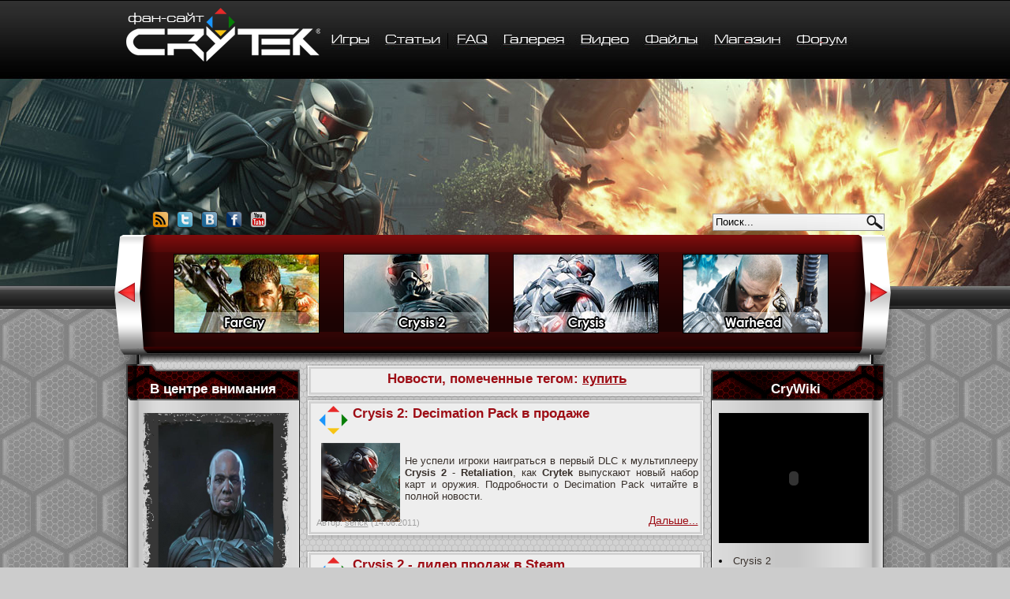

--- FILE ---
content_type: text/html
request_url: http://www.crytek-games.ru/news-tag-69-kupit.html
body_size: 10698
content:
    <!DOCTYPE HTML PUBLIC "-//W3C//DTD HTML 4.01 Transitional//EN">
	<script type="text/javascript" src="includes/js/spoiler.js"></script>
    <html>
    <head>
	<title>Crytek Games - фан-сайт об играх Crytek: Far Cry, Crysis, Codename: Kingdoms, Warface и другие</title><META HTTP-EQUIV="Content-Type" CONTENT="text/html; charset=windows-1251">
<META HTTP-EQUIV="EXPIRES" CONTENT="0">
<META NAME="RESOURCE-TYPE" CONTENT="DOCUMENT">
<META NAME="DISTRIBUTION" CONTENT="GLOBAL">
<META NAME="AUTHOR" CONTENT="Crytek Games - фан-сайт об играх Crytek: Far Cry, Crysis, Codename: Kingdoms, Warface и другие">
<META NAME="COPYRIGHT" CONTENT="Copyright (c) 2005 by Crytek Games - фан-сайт об играх Crytek: Far Cry, Crysis, Codename: Kingdoms, Warface и другие">
<META NAME="KEYWORDS" CONTENT="crytek, crysis, far cry, crysis 2, шутер, компьютерная игра, crytek engine, дата выхода, фан-сайт, скриншоты, новости, cry engine, crysis warhead, crysis 2, cry engine 3, codename kingdoms, warface">
<META NAME="DESCRIPTION" CONTENT="Наш фан-сайт посвящен таким играм компании Crytek, как Far Cry, Crysis,  Warhead, Crysis 2, Codename: Kingdoms, Warface и т.д. У нас вы всегда найдете даты выхода ожидаемых игр, многочисленные превью, обзоры, интервью, скриншоты, видео и др. материалы.">
<META NAME="ROBOTS" CONTENT="INDEX, FOLLOW">
<META NAME="REVISIT-AFTER" CONTENT="1 DAYS">
<META NAME="RATING" CONTENT="GENERAL">
<LINK REL="StyleSheet" HREF="themes/crytek/style/style.css?2" TYPE="text/css"><link href="rss_news.html" rel="alternate" type="application/rss+xml" title="Экспорт новостей" />
<script type="text/javascript" src="includes/js/jquery-1.2.2.pack.js"></script>

	<script type="text/javascript" src="includes/js/jquery.countdown.js"></script>
	<script type="text/javascript" src="includes/js/jquery.countdown-ru.js"></script>
	<script type='text/javascript'>
	$(function () {
	var austDay01 = new Date();
	austDay01 = new Date(2011, 3 - 1, 25);
	$('#Countdown01').countdown({until: austDay01, serverSync: serverTime});

	function serverTime() { 
		var time = null; 
		$.ajax({url: '/serverTime.php', 
        	async: false, dataType: 'text', 
       		success: function(text) { 
        		time = new Date(text); 
        	}, error: function(http, message, exc) { 
            		time = new Date(); 
    		}}); 
    	return time; 
	}
	});
	</script>
<script type="text/javascript" src="includes/js/jquery.jcarousel.pack.js"></script>
</script>
<link rel="stylesheet" type="text/css" href="includes/js/jquery.jcarousel.css" />
<link rel="stylesheet" type="text/css" href="includes/js/ie7/skin.css" />
<!--[if IE]>
        <link rel="stylesheet" type="text/css" href="includes/js/ie7/skin_ie.css" />
<![endif]-->
<script type="text/javascript">

var mycarousel_itemList = [
{url: '<a href="http://crytek-games.ru/page-5-Far-Cry.html" title="Far  Cry"><img src="uploads/special/farcry.jpg" border="0" alt="Far  Cry"></a>'},
{url: '<a href="http://crytek-games.ru/page-2-Crysis-2.html" title="Crysis 2"><img src="uploads/special/crysis2.jpg" border="0" alt="Crysis 2"></a>'},
{url: '<a href="http://crytek-games.ru/page-4-Crysis.html" title="Crysis"><img src="uploads/special/crysis.jpg" border="0" alt="Crysis"></a>'},
{url: '<a href="http://crytek-games.ru/page-3-crysis-warhead.html" title="Crysis Warhead"><img src="uploads/special/projectwarhead2.png" border="0" alt="Crysis Warhead"></a>'},
{url: '<a href="http://crytek-games.ru/page-9-warface.html" title="Warface"><img src="uploads/special/projectwarface.png" border="0" alt="Warface"></a>'},
{url: '<a href="http://crytek-games.ru/page-10-sandbox2-editor.html" title="Sandbox 2"><img src="uploads/special/projectsandbox.png" border="0" alt="Sandbox 2"></a>'},
{url: '<a href="http://crytek-games.ru/page-13-cryengine-x.html" title="CryEngine"><img src="uploads/special/projectcryengine.png" border="0" alt="CryEngine"></a>'},
{url: '<a href="http://crytek-games.ru/page-12-crysis-wars.html" title="Crysis Wars"><img src="uploads/special/projectcrywars.png" border="0" alt="Crysis Wars"></a>'},
{url: '<a href="http://www.crytek-games.ru/page-7-Codename-Kingdoms.html" title="RYSE"><img src="uploads/special/rysefon.png" border="0" alt="RYSE"></a>'}

];

function mycarousel_itemVisibleInCallback(carousel, item, i, state, evt)
{
    // The index() method calculates the index from a
    // given index who is out of the actual item range.
    var idx = carousel.index(i, mycarousel_itemList.length);
    carousel.add(i, mycarousel_getItemHTML(mycarousel_itemList[idx - 1]));
};

function mycarousel_itemVisibleOutCallback(carousel, item, i, state, evt)
{
    carousel.remove(i);
};

/**
 * Item html creation helper.
 */
function mycarousel_getItemHTML(item)
{
    return item.url;
};

jQuery(document).ready(function() {
    jQuery('#mycarousel').jcarousel({
        wrap: 'circular',
        itemVisibleInCallback: {onBeforeAnimation: mycarousel_itemVisibleInCallback},
        itemVisibleOutCallback: {onAfterAnimation: mycarousel_itemVisibleOutCallback}
    });
});

</script>
        </head>
	 
<body background="themes/crytek/images/crytek2_bg.jpg" topmargin="0" bottommargin="0" leftmargin="0" rightmargin="0">

<div class="header_und" align="center"><div class="header" align="center"><center>	
		<div class="menu" id="menu">
		<li><a href="/" title="На главную"><img src="themes/crytek/images/crytek_logo.png" alt="Фан-сайт Crytek-Games" border="0"></a></li>
		<li style="padding-top:32px;"><a href="page-11-vse-igri-crytek.html" title="Игры" class="games"></a></li>
		<li style="padding-top:32px;"><a href="articles.html" title="Статьи" class="articles"></a></li>
		<li style="padding-top:32px;"><a href="faq.html" title="FAQ" class="faq"></a></li>
		<li style="padding-top:32px;"><a href="gallery.html" title="Галерея" class="gallery"></a></li>
		<li style="padding-top:32px;"><noindex><a href="http://www.youtube.com/user/CrytekGamesRu" title="Видео" class="video" target="_blank"></a></noindex></li>
		<li style="padding-top:32px;"><a href="downloads.html" title="Файлы" class="files"></a></li>
		<li style="padding-top:32px;"><noindex><a rel="nofollow" href="http://shop.rpgarea.ru/" class="b_shop" title="Магазин" alt="Магазин" target="_blank">&nbsp;</a></noindex></li>
		<li style="padding-top:32px;"><noindex><a rel="nofollow" href="http://forum.rpgarea.ru/forum/282-crytek-games/" class="forum" title="Форум" alt="Форум" target="_blank">&nbsp;</a></noindex></li>
		</div>
<form name="search" action="gate.html" method="get"><input type="hidden" name="name" value="Search"><input type="hidden" name="sa" value="Search">
	<div class="search">
		<div class="social" id="social"><li><a href="/rss_news.html" title="Наша RSS новостная лента"><img src="themes/crytek/images/rss.png" alt="RSS лента новостей" border="0"></a></li>
			<li><noindex><a href="http://twitter.com/CrytekGamesRu" title="Наш Twitter" rel="nofollow"><img src="themes/crytek/images/twitter.png" alt="Наш Twitter" border="0"></a></noindex></li>
			<li><noindex><a href="http://vkontakte.ru/public23354081" title="Мы В Контакте" rel="nofollow"><img src="themes/crytek/images/vk.png" alt="Мы В Контакте" border="0"></a></noindex></li>
			<li><noindex><a href="http://www.facebook.com/pages/Crytek-Games/122184281172993" title="Мы в Facebook" rel="nofollow"><img src="themes/crytek/images/facebook.png" alt="Мы в Facebook" border="0"></a></noindex></li>
			<li><noindex><a href="http://www.youtube.com/user/CrytekGamesRu" title="Наш YouTube канал" rel="nofollow"><img src="themes/crytek/images/utube.png" alt="Наш YouTube канал" border="0"></a></noindex></li>
		</div>
		<div class="search_form" id="search_form"><li><input type="text" name="query" value="Поиск..." size="26" onfocus=this.value=""  maxlength="50" style="width:190px;height:24px;background-color: transparent;color:#000000;border:0;"></li><li><input type="image" src="themes/crytek/images/search_but.jpg" value="Submit" alt="Submit" style="padding-top:2px;width:24;height:22;background-color:transparent;"></li></div>
	</div>
	<div align="center" style="padding-top:30px;"><div class="special"><ul id="mycarousel" class="jcarousel-skin-ie7"></ul></div></div>
</div></div>
<div class="page" align="center">
	<div class="left_side"></form><div class="block_left_title"><br>В центре внимания</div>
<div class="block_left_content"><div style="width:190px;"><br>
<A href="news-107-crysis-2-vpechatleniya.html">
<IMG src="uploads/images/000vpech.png" WIDTH="185" HEIGHT="300" BORDER="0" ALT="preview">
</A>
<br>
<br>
<center><IMG src="themes/crytek/images/razdelitel.png" WIDTH="83" HEIGHT="15" ALT="nano" ALIGN="center"></center>

<br>

<FONT SIZE="+1" COLOR="#AA0000">Двойной опыт (XP)</FONT> в мультиплеере Crysis 2 будет доступен с пятницы по понедельник
<br></div></div>
<div class="block_left_bottom"><img src="themes/crytek/images/spacer.gif" alt="" width="220" height="21" border="0"></div><br>
<div class="block_left_title"><br>Рекомендуем</div>
<div class="block_left_content"><div style="width:190px;"><center><center><script type="text/javascript"><!--
google_ad_client = "pub-5527799501396867";
/* Crytek_levii_block_160x600, создано 30.01.11 */
google_ad_slot = "8233488683";
google_ad_width = 160;
google_ad_height = 600;
//-->
</script>
<script type="text/javascript"
src="http://pagead2.googlesyndication.com/pagead/show_ads.js">
</script></center></center></div></div>
<div class="block_left_bottom"><img src="themes/crytek/images/spacer.gif" alt="" width="220" height="21" border="0"></div><br>
<div class="block_left_title"><br>Опрос</div>
<div class="block_left_content"><div style="width:190px;">Ваши впечатления от Crysis 2?<br><br><table width="100%" cellpadding="0" cellspacing="0" border="0"><form name="survey" action="polls.html" method="post"><input type="hidden" name="pollID" value="5"><input type="hidden" name="forwarder" value="polls-result-5.html"><tr><td valign="top"><input type="radio" name="voteID" value="1"></td><td width="100%">Отличная игра с насыщенным синглом и мультиплеером</td></tr><tr><td valign="top"><input type="radio" name="voteID" value="2"></td><td width="100%">Хороший шутер, кампания на один раз</td></tr><tr><td valign="top"><input type="radio" name="voteID" value="3"></td><td width="100%">Неплохо, но от игры ожидал(а) большего</td></tr><tr><td valign="top"><input type="radio" name="voteID" value="4"></td><td width="100%">Все плохо. Каждый аспект в игре меня разочаровал</td></tr></table><br><center><input type="submit" value="Голос"></form><br><a title="Результаты" href="polls-result-5.html"><b>Результаты</b></a><br><a title="Другие опросы" href="polls.html"><b>Другие опросы</b></a><br><br>Голосов: 2466</center></div></div>
<div class="block_left_bottom"><img src="themes/crytek/images/spacer.gif" alt="" width="220" height="21" border="0"></div><br>
<div class="block_left_title"><br>Рекомендуем</div>
<div class="block_left_content"><div style="width:190px;"><div style='padding-left:5px;'> <script type="text/javascript">
<!--
var _acic={dataProvider:10};(function(){var e=document.createElement("script");e.type="text/javascript";e.async=true;e.src="https://www.acint.net/aci.js";var t=document.getElementsByTagName("script")[0];t.parentNode.insertBefore(e,t)})()
//-->
</script></div></div></div>
<div class="block_left_bottom"><img src="themes/crytek/images/spacer.gif" alt="" width="220" height="21" border="0"></div><br>
<div class="block_left_title"><br>Архив</div>
<div class="block_left_content"><div style="width:190px;"><div align='right'><center><a href="javascript:ShowOrHide('bl_archive')">Показать\скрыть весь</a></center><br>Июль 2020: <a href="news_archive-2020-07.html" title="Новости"><img src="images/file-doc.gif" alt="Новости" border="0"></a> | <a href="articles_archive-2020-07.html" title="Статьи"><img src="images/file-doc.gif" alt="Статьи" border="0"></a><br>Апрель 2020: <a href="news_archive-2020-04.html" title="Новости"><img src="images/file-doc.gif" alt="Новости" border="0"></a> | <a href="articles_archive-2020-04.html" title="Статьи"><img src="images/file-doc.gif" alt="Статьи" border="0"></a><br>Январь 2020: <a href="news_archive-2020-01.html" title="Новости"><img src="images/file-doc.gif" alt="Новости" border="0"></a> | <a href="articles_archive-2020-01.html" title="Статьи"><img src="images/file-doc.gif" alt="Статьи" border="0"></a><br>Сентябрь 2019: <a href="news_archive-2019-09.html" title="Новости"><img src="images/file-doc.gif" alt="Новости" border="0"></a> | <a href="articles_archive-2019-09.html" title="Статьи"><img src="images/file-doc.gif" alt="Статьи" border="0"></a><br>Август 2019: <a href="news_archive-2019-08.html" title="Новости"><img src="images/file-doc.gif" alt="Новости" border="0"></a> | <a href="articles_archive-2019-08.html" title="Статьи"><img src="images/file-doc.gif" alt="Статьи" border="0"></a><br>Июль 2019: <a href="news_archive-2019-07.html" title="Новости"><img src="images/file-doc.gif" alt="Новости" border="0"></a> | <a href="articles_archive-2019-07.html" title="Статьи"><img src="images/file-doc.gif" alt="Статьи" border="0"></a><br>Май 2019: <a href="news_archive-2019-05.html" title="Новости"><img src="images/file-doc.gif" alt="Новости" border="0"></a> | <a href="articles_archive-2019-05.html" title="Статьи"><img src="images/file-doc.gif" alt="Статьи" border="0"></a><div id="bl_archive" style="display:none;padding:5px;font-size:90%;" align="right"><br>Февраль 2019: <a href="news_archive-2019-02.html" title="Новости"><img src="images/file-doc.gif" alt="Новости" border="0"></a> | <a href="articles_archive-2019-02.html" title="Статьи"><img src="images/file-doc.gif" alt="Статьи" border="0"></a><br>Декабрь 2018: <a href="news_archive-2018-12.html" title="Новости"><img src="images/file-doc.gif" alt="Новости" border="0"></a> | <a href="articles_archive-2018-12.html" title="Статьи"><img src="images/file-doc.gif" alt="Статьи" border="0"></a><br>Август 2018: <a href="news_archive-2018-08.html" title="Новости"><img src="images/file-doc.gif" alt="Новости" border="0"></a> | <a href="articles_archive-2018-08.html" title="Статьи"><img src="images/file-doc.gif" alt="Статьи" border="0"></a><br>Июнь 2018: <a href="news_archive-2018-06.html" title="Новости"><img src="images/file-doc.gif" alt="Новости" border="0"></a> | <a href="articles_archive-2018-06.html" title="Статьи"><img src="images/file-doc.gif" alt="Статьи" border="0"></a><br>Апрель 2018: <a href="news_archive-2018-04.html" title="Новости"><img src="images/file-doc.gif" alt="Новости" border="0"></a> | <a href="articles_archive-2018-04.html" title="Статьи"><img src="images/file-doc.gif" alt="Статьи" border="0"></a><br>Март 2018: <a href="news_archive-2018-03.html" title="Новости"><img src="images/file-doc.gif" alt="Новости" border="0"></a> | <a href="articles_archive-2018-03.html" title="Статьи"><img src="images/file-doc.gif" alt="Статьи" border="0"></a><br>Январь 2018: <a href="news_archive-2018-01.html" title="Новости"><img src="images/file-doc.gif" alt="Новости" border="0"></a> | <a href="articles_archive-2018-01.html" title="Статьи"><img src="images/file-doc.gif" alt="Статьи" border="0"></a><br>Декабрь 2017: <a href="news_archive-2017-12.html" title="Новости"><img src="images/file-doc.gif" alt="Новости" border="0"></a> | <a href="articles_archive-2017-12.html" title="Статьи"><img src="images/file-doc.gif" alt="Статьи" border="0"></a><br>Ноябрь 2017: <a href="news_archive-2017-11.html" title="Новости"><img src="images/file-doc.gif" alt="Новости" border="0"></a> | <a href="articles_archive-2017-11.html" title="Статьи"><img src="images/file-doc.gif" alt="Статьи" border="0"></a><br>Январь 2017: <a href="news_archive-2017-01.html" title="Новости"><img src="images/file-doc.gif" alt="Новости" border="0"></a> | <a href="articles_archive-2017-01.html" title="Статьи"><img src="images/file-doc.gif" alt="Статьи" border="0"></a><br>Сентябрь 2016: <a href="news_archive-2016-09.html" title="Новости"><img src="images/file-doc.gif" alt="Новости" border="0"></a> | <a href="articles_archive-2016-09.html" title="Статьи"><img src="images/file-doc.gif" alt="Статьи" border="0"></a><br>Май 2012: <a href="news_archive-2012-05.html" title="Новости"><img src="images/file-doc.gif" alt="Новости" border="0"></a> | <a href="articles_archive-2012-05.html" title="Статьи"><img src="images/file-doc.gif" alt="Статьи" border="0"></a><br>Апрель 2012: <a href="news_archive-2012-04.html" title="Новости"><img src="images/file-doc.gif" alt="Новости" border="0"></a> | <a href="articles_archive-2012-04.html" title="Статьи"><img src="images/file-doc.gif" alt="Статьи" border="0"></a><br>Июнь 2011: <a href="news_archive-2011-06.html" title="Новости"><img src="images/file-doc.gif" alt="Новости" border="0"></a> | <a href="articles_archive-2011-06.html" title="Статьи"><img src="images/file-doc.gif" alt="Статьи" border="0"></a><br>Май 2011: <a href="news_archive-2011-05.html" title="Новости"><img src="images/file-doc.gif" alt="Новости" border="0"></a> | <a href="articles_archive-2011-05.html" title="Статьи"><img src="images/file-doc.gif" alt="Статьи" border="0"></a><br>Апрель 2011: <a href="news_archive-2011-04.html" title="Новости"><img src="images/file-doc.gif" alt="Новости" border="0"></a> | <a href="articles_archive-2011-04.html" title="Статьи"><img src="images/file-doc.gif" alt="Статьи" border="0"></a><br>Март 2011: <a href="news_archive-2011-03.html" title="Новости"><img src="images/file-doc.gif" alt="Новости" border="0"></a> | <a href="articles_archive-2011-03.html" title="Статьи"><img src="images/file-doc.gif" alt="Статьи" border="0"></a><br>Февраль 2011: <a href="news_archive-2011-02.html" title="Новости"><img src="images/file-doc.gif" alt="Новости" border="0"></a> | <a href="articles_archive-2011-02.html" title="Статьи"><img src="images/file-doc.gif" alt="Статьи" border="0"></a><br>Январь 2011: <a href="news_archive-2011-01.html" title="Новости"><img src="images/file-doc.gif" alt="Новости" border="0"></a> | <a href="articles_archive-2011-01.html" title="Статьи"><img src="images/file-doc.gif" alt="Статьи" border="0"></a><br>Декабрь 2010: <a href="news_archive-2010-12.html" title="Новости"><img src="images/file-doc.gif" alt="Новости" border="0"></a> | <a href="articles_archive-2010-12.html" title="Статьи"><img src="images/file-doc.gif" alt="Статьи" border="0"></a><br>Ноябрь 2010: <a href="news_archive-2010-11.html" title="Новости"><img src="images/file-doc.gif" alt="Новости" border="0"></a> | <a href="articles_archive-2010-11.html" title="Статьи"><img src="images/file-doc.gif" alt="Статьи" border="0"></a><br>Октябрь 2010: <a href="news_archive-2010-10.html" title="Новости"><img src="images/file-doc.gif" alt="Новости" border="0"></a> | <a href="articles_archive-2010-10.html" title="Статьи"><img src="images/file-doc.gif" alt="Статьи" border="0"></a><br>Сентябрь 2010: <a href="news_archive-2010-09.html" title="Новости"><img src="images/file-doc.gif" alt="Новости" border="0"></a> | <a href="articles_archive-2010-09.html" title="Статьи"><img src="images/file-doc.gif" alt="Статьи" border="0"></a></div></div></div></div>
<div class="block_left_bottom"><img src="themes/crytek/images/spacer.gif" alt="" width="220" height="21" border="0"></div><br>
</div>
	<div class="content_new"> <div class="opentable">
<div class="table_top"><img src="themes/crytek/images/table_top.png" width="505" height="9" alt=""></div>
<div class="table_center"><div style="width: 490px; padding-left: 10px;padding-bottom:5px;">
<center><font class="modtitle">Новости, помеченные тегом: <u>купить</u></font></center></div></div>
<div class="table_bot"><img src="themes/crytek/images/table_bot.png" width="505" height="10" alt=""></div>
</div>
<div class="opentable">
<div class="table_top"><img src="themes/crytek/images/table_top.png" width="505" height="9" alt=""></div>
<div class="table_center"><div style="width: 490px; padding-left: 10px;padding-bottom:5px;">
<div class="news_title"><img src="themes/crytek/images/news_image.png" alt="Новости" hspace="6" align="left" border="0"><a href="news-130-crysis-2-decimation-pack-v-prodazhe.html" class="storytitle">Crysis 2: Decimation Pack в продаже</a></div>
<div class="news_text"><!--spaiz_image_begin:http://www.crytek-games.ru/uploads/images/newkonkurs9.jpg|left--><img src="http://www.crytek-games.ru/uploads/images/newkonkurs9.jpg" align="left" hspace="6" alt="" title=""  /><!--spaiz_image_end--><br />Не успели игроки наиграться в первый DLC к мультиплееру <b>Crysis 2</b> - <b>Retaliation</b>, как <b>Crytek</b> выпускают новый набор карт и оружия. Подробности о Decimation Pack читайте в полной новости.<br /><br /></div>
<div class="tag"></div>
<div class="news_author" style="float: none;">Автор: <a href="feedback.html&to=serick">serick</a>  (14.06.2011)</div>
<div class="news_links">&nbsp;&nbsp;<a title="Дальше..." href="news-130-crysis-2-decimation-pack-v-prodazhe.html">Дальше...</a></div>
</div></div>
<div class="table_bot"><img src="themes/crytek/images/table_bot.png" width="505" height="10" alt=""></div>
</div>
<br><div class="opentable">
<div class="table_top"><img src="themes/crytek/images/table_top.png" width="505" height="9" alt=""></div>
<div class="table_center"><div style="width: 490px; padding-left: 10px;padding-bottom:5px;">
<div class="news_title"><img src="themes/crytek/images/news_image.png" alt="Новости" hspace="6" align="left" border="0"><a href="news-108-crysis-2--lider-prodazh-v-steam.html" class="storytitle">Crysis 2 - лидер продаж в Steam</a></div>
<div class="news_text"><!--spaiz_image_begin:http://www.crytek-games.ru/uploads/images/steamnews.png|left--><img src="http://www.crytek-games.ru/uploads/images/steamnews.png" align="left" hspace="6" alt="" title=""  /><!--spaiz_image_end-->Продажи <b>Crysis 2</b> во всем мире пока неизвестны (но информация скоро будет доступна), зато рейтинг <b>Steam</b> показывает, что новая игра от <b>Crytek</b> является самым популярным продуктом местного магазина. С чем издателя и разработчиков мы и поздравляем.<br /><br /></div>
<div class="tag"></div>
<div class="news_author" style="float: none;">Автор: <a href="feedback.html&to=serick">serick</a>  (24.03.2011)</div>
<div class="news_links">&nbsp;&nbsp;</div>
</div></div>
<div class="table_bot"><img src="themes/crytek/images/table_bot.png" width="505" height="10" alt=""></div>
</div>
<br><div class="opentable">
<div class="table_top"><img src="themes/crytek/images/table_top.png" width="505" height="9" alt=""></div>
<div class="table_center"><div style="width: 490px; padding-left: 10px;padding-bottom:5px;">
<div class="news_title"><img src="themes/crytek/images/news_image.png" alt="Новости" hspace="6" align="left" border="0"><a href="news-106-crysis-2-noviy-treyler-pered-relizom.html" class="storytitle">Crysis 2: новый трейлер перед релизом</a></div>
<div class="news_text"><!--spaiz_image_begin:http://crytek-games.ru/uploads/images/newspaper.jpg|left--><img src="http://crytek-games.ru/uploads/images/newspaper.jpg" align="left" hspace="6" alt="" title=""  /><!--spaiz_image_end-->Crysis 2 вышла не просто на финишную прямую: в Америке боксы и коллекционные издания с игрой раскупаются всеми и каждым, в России же первые продажи свежего шутера начнутся завтра в 18:00. Все подробности далее.<br /><br /></div>
<div class="tag"></div>
<div class="news_author" style="float: none;">Автор: <a href="feedback.html&to=serick">serick</a>  (22.03.2011)</div>
<div class="news_links">&nbsp;&nbsp;<a title="Дальше..." href="news-106-crysis-2-noviy-treyler-pered-relizom.html">Дальше...</a></div>
</div></div>
<div class="table_bot"><img src="themes/crytek/images/table_bot.png" width="505" height="10" alt=""></div>
</div>
<br><div class="opentable">
<div class="table_top"><img src="themes/crytek/images/table_top.png" width="505" height="9" alt=""></div>
<div class="table_center"><div style="width: 490px; padding-left: 10px;padding-bottom:5px;">
<div class="news_title"><img src="themes/crytek/images/news_image.png" alt="Новости" hspace="6" align="left" border="0"><a href="news-69-crysis-2-v-steam.html" class="storytitle">Crysis 2 в Steam</a></div>
<div class="news_text"><!--spaiz_image_begin:http://www.crytek-games.ru/uploads/images/steamnews.png|left--><img src="http://www.crytek-games.ru/uploads/images/steamnews.png" align="left" hspace="6" alt="" title=""  /><!--spaiz_image_end-->Новость для любителей коллекционировать свои игры в системе <b>Steam</b> - <b>Crysis 2</b> уже доступен в тамошнем магазине. Заказывая игру через Steam, вы также получите различного рода бонусы, то есть: скин для <i>SCAR</i>, модуль голограммы, <i>Platinum Dog Tag</i> и <i>Bonus XP</i>. Активировать Crysis 2 вы сможете в день релиза.</div>
<div class="tag"></div>
<div class="news_author" style="float: none;">Автор: <a href="feedback.html&to=serick">serick</a>  (18.02.2011)</div>
<div class="news_links">&nbsp;&nbsp;<a title="Дальше..." href="news-69-crysis-2-v-steam.html">Дальше...</a></div>
</div></div>
<div class="table_bot"><img src="themes/crytek/images/table_bot.png" width="505" height="10" alt=""></div>
</div>
<br><br></div>
	 <div class="right_side"><div class="block_right_title"><br>CryWiki&nbsp;</div>
<div class="block_right_content"><div style="width:190px;"><br>
<center>
<table style="border:1px solid ????" bgcolor="#000000"><tr><td style="padding: 3px;">
<object type="application/x-shockwave-flash" data="uploads/nano-promo1.swf" width="180" height="155">
<param name="wmode" value="opaque">
<param name="movie" value="uploads/nano-promo1.swf" />
<param name="quality" value="high" />
</object>
</td></tr></table>
</center>
<br>
<li><A HREF="http://www.crytek-games.ru/page-14-crysis2wiki-personazhi-oruzhie-karti-i-drugoe.html">Crysis 2</A>
<br>
<br>
<FONT SIZE="+0" COLOR="#AA0000">Материалы:</FONT
<br>
<br>
- <A HREF="http://www.crytek-games.ru/articles-40-dzheremi-kesh-i-yan-govard-rasskaz.html">Джереми Кэш и Ян Говард</A>
<br>
- <A HREF="http://www.crytek-games.ru/news-109-crysis-2-video-obzor-singla.html">Видео-обзор</A>
<br>
- <A HREF="http://www.crytek-games.ru/modules.php?name=Articles&pa=showarticle&artid=37">Демо-версия</A>
<br>
- <A HREF="news_topic_4.html">Игры и автоматы</A>
<br></div><bR></div>
<div class="block_right_bottom"><img src="themes/crytek/images/spacer.gif" alt="" width="220" height="21" border="0"></div><br>
<div class="block_right_title"><br>Закажи&nbsp;</div>
<div class="block_right_content"><div style="width:190px;"><center><noindex><a href="http://shop.rpgarea.ru/modules.php?name=Pages&page=68&utm_source=crytek-games.ru&utm_medium=block&utm_campaign=blockshop" title="Dragon Age: Inquisition"><img src="http://shop.rpgarea.ru/uploads/special/dragon_age_inquisition.png" border="0" alt="Dragon Age: Inquisition"><br><b><u>Dragon Age: Inquisition</u></b></a><br>Предзаказ одной из лучших игр года открыт!<br>
<b>Заказать:</b><br>
<a href="http://shop.rpgarea.ru/modules.php?name=Pages&page=68&utm_source=crytek-games.ru&utm_medium=block&utm_campaign=blockshop"><b>Заказать (1499р.)<br>Deluxe (1799р.)</b></a><br><br><a href="http://shop.rpgarea.ru/modules.php?name=Pages&act=1" target="_blank">Другие новинки</a></noindex></center></div><bR></div>
<div class="block_right_bottom"><img src="themes/crytek/images/spacer.gif" alt="" width="220" height="21" border="0"></div><br>
<div class="block_right_title"><br>Интересное&nbsp;</div>
<div class="block_right_content"><div style="width:190px;"><center>Нет данных для этого блока.</center></div><bR></div>
<div class="block_right_bottom"><img src="themes/crytek/images/spacer.gif" alt="" width="220" height="21" border="0"></div><br>
<div class="block_right_title"><br>Теги&nbsp;</div>
<div class="block_right_content"><div style="width:190px;"><div style='white-space: pre-line;'><center><a href="news-tag-1-crysis-2.html" class="tag" style="font-size:30"><nobr>crysis 2</nobr></a>, <a href="news-tag-44-crytek.html" class="tag" style="font-size:11"><nobr>crytek</nobr></a>, <a href="news-tag-126-grendel.html" class="tag" style="font-size:11"><nobr>grendel</nobr></a>, <a href="news-tag-147-limited-edition.html" class="tag" style="font-size:11"><nobr>limited edition</nobr></a>, <a href="news-tag-83-playstation.html" class="tag" style="font-size:11"><nobr>playstation</nobr></a>, <a href="news-tag-36-weapons.html" class="tag" style="font-size:11"><nobr>weapons</nobr></a>, <a href="news-tag-23-arsenal.html" class="tag" style="font-size:12"><nobr>арсенал</nobr></a>, <a href="news-tag-41-video.html" class="tag" style="font-size:15"><nobr>видео</nobr></a>, <a href="news-tag-29-vooruzhenie.html" class="tag" style="font-size:11"><nobr>вооружение</nobr></a>, <a href="news-tag-42-geympley.html" class="tag" style="font-size:12"><nobr>геймплей</nobr></a>, <a href="news-tag-112-demo.html" class="tag" style="font-size:12"><nobr>демо</nobr></a>, <a href="news-tag-58-demoversiya.html" class="tag" style="font-size:12"><nobr>демоверсия</nobr></a>, <a href="news-tag-60-karti.html" class="tag" style="font-size:12"><nobr>карты</nobr></a>, <a href="news-tag-19-kollektsionnaya-versiya.html" class="tag" style="font-size:11"><nobr>коллекционная версия</nobr></a>, <a href="news-tag-139-konkurs.html" class="tag" style="font-size:11"><nobr>конкурс</nobr></a>, <a href="news-tag-69-kupit.html" class="tag" style="font-size:11"><nobr>купить</nobr></a>, <a href="news-tag-145-mnenie.html" class="tag" style="font-size:11"><nobr>мнение</nobr></a>, <a href="news-tag-31-multipleer.html" class="tag" style="font-size:18"><nobr>мультиплеер</nobr></a>, <a href="news-tag-32-nanokostyum.html" class="tag" style="font-size:11"><nobr>нанокостюм</nobr></a>, <a href="news-tag-189-nashi-proekti.html" class="tag" style="font-size:11"><nobr>наши проекты</nobr></a>, <a href="news-tag-3-nyu-york.html" class="tag" style="font-size:11"><nobr>нью-йорк</nobr></a>, <a href="news-tag-132-obzor.html" class="tag" style="font-size:11"><nobr>обзор</nobr></a>, <a href="news-tag-22-oruzhie.html" class="tag" style="font-size:14"><nobr>оружие</nobr></a>, <a href="news-tag-46-personazhi.html" class="tag" style="font-size:12"><nobr>персонажи</nobr></a>, <a href="news-tag-81-prorok.html" class="tag" style="font-size:11"><nobr>пророк</nobr></a>, <a href="news-tag-143-revyu.html" class="tag" style="font-size:11"><nobr>ревью</nobr></a>, <a href="news-tag-141-reliz.html" class="tag" style="font-size:11"><nobr>релиз</nobr></a>, <a href="news-tag-115-rolik.html" class="tag" style="font-size:11"><nobr>ролик</nobr></a>, <a href="news-tag-59-setevoy-rezhim.html" class="tag" style="font-size:11"><nobr>сетевой режим</nobr></a>, <a href="news-tag-7-treyler.html" class="tag" style="font-size:14"><nobr>трейлер</nobr></a></center></div></div><bR></div>
<div class="block_right_bottom"><img src="themes/crytek/images/spacer.gif" alt="" width="220" height="21" border="0"></div><br>
<div class="block_right_title"><br>Наши проекты&nbsp;</div>
<div class="block_right_content"><div style="width:190px;"><center><a href="javascript:ShowOrHide('bl_projects')">Показать\скрыть весь</a></center><br><div><li style="padding-bottom:3px;"><a href="http://www.RPGArea.ru" rel="nofollow" target="_blank" title="RPG Area - это обширная база игр, обзоры, рецензии и прохождения, галерея и файловый архив, а также мощный форум и коалиция фан-сайтов по различным играм этого жанра. У нас вы найдёте всё, что нужно фанату RPG игр и немного больше!">RPGArea.ru</a></li><li style="padding-bottom:3px;"><a href="http://allsacred.ru" rel="nofollow" target="_blank" title="Официальный фан-сайт, посвященный серии игр Sacred в России! Всегда самые свежие новости и эксклюзивные материалы от разработчиков. Наиболее полная информация обо всех аспектах и особенностях игры! Разнообразное авторское творчество фанатов и огромный RPG-форум, в котором вы обязательно найдете что-то для себя!!">AllSacred.ru</a></li><li style="padding-bottom:3px;"><a href="http://kaermorhen.ru" rel="nofollow" target="_blank" title="Ведущий русскоязычный фан-сайт по игре Ведьмак - всё об игре. Самые свежие новости. Мир и сюжет Ведьмака. Особенности игры, монстры и персонажи. F.A.Q. Обширная галлерея скриншотов и обоев. Форум. Сага о Геральте и Цири в электронном формате. Творчество фанатов и многое другое."><b>KaerMorhen.ru</b></a></li><li style="padding-bottom:3px;"><a href="http://www.diabloarea.net" rel="nofollow" target="_blank" title="Сайт о легендарной серии игр Diablo. Самые оперативные новости и переводы, авторские статьи, FAQ, обширная галерея и файловый архив, а также тематический форум, конкурсы и эксклюзивные материалы.">DiabloArea.net</a></li><li style="padding-bottom:3px;"><a href="http://risen2.ru" rel="nofollow" target="_blank" title="Risen – новая игра в стиле RPG от компании Piranha Bytes, создателя знаменитой Готики. Свежие новости, авторские статьи, крупный форум, обширная галерея - это поможет Вам раскрыть тайны Древнего Храма">RisenGame.ru</a></li><li style="padding-bottom:3px;"><a href="http://alldisciples.ru" rel="nofollow" target="_blank" title="Фан-сайт, посвященный игре Disciples. Самая полная информация обо всех частях серии: новости, прохождения, советы, полезные статьи, интервью, обзоры. Галерея скриншотов и файловый архив.">AllDisciples.ru</a></li><li style="padding-bottom:3px;"><a href="http://www.dragonage-area.ru" rel="nofollow" target="_blank" title="Фан-сайт, посвященный серии игр Dragon Age. Самые свежие новости об игре, множество материалов о мире и других аспектах игры, а также интервью и обзоры. Обширная видеогалерея и множество скриншотов.">DragonAge-area</a></li><li style="padding-bottom:3px;"><a href="http://AllDishonored.ru" rel="nofollow" target="_blank" title="Первый фан-сайт игры Dishonored. Самые оперативные новости и обзоры игры, эксклюзивные материалы от разработчиков, полезные файлы и обширный форум!">AllDishonored.ru</a></li><li style="padding-bottom:3px;"><a href="http://apb-r.ru" rel="nofollow" target="_blank" title="Сайт APB RUloaded посвящен новой онлайн MMO APB: Reloaded от Gamersfirst, а также содержит информацию о предыдущей версии All Points Bulletin. У нас вы найдете самые свежие материалы: переводы статей, скриншоты, полезные файлы и многое другое!">APB: RUloaded</a></li><li style="padding-bottom:3px;"><a href="http://autoclubrev.ru/" rel="nofollow" target="_blank" title="Официальный русский фан-сайт по лучшей в своем жанре игре - онлайн гоночному симулятору Auto Club Revolution!">ACR-Game</a></li><li style="padding-bottom:3px;"><a href="http://wd-game.ru/" rel="nofollow" target="_blank" title="Наш сайт расскажет вам все о гениальном хакере Эйдене Пирсе, преступном мире Чикаго напичканного технологиями, а также третьем главном герое игры - ctOS. Самые свежие новости, статьи, видео, арты и скриншоты из игры, и еще многое-многое другое!">Watch Dogs</a></li></div><div id="bl_projects" style="display:none;padding-top:7px;"><li style="padding-bottom:3px;"><a href="http://arcania-game.ru/" rel="nofollow" target="_blank" title="Arcania - новая игра в стиле RPG от компаний JoWood и Spellbound, продолжение серии Готика!  Свежие новости, авторские статьи, крупный форум, обширная галерея - это поможет Вам раскрыть тайну Готической Сказки.">Arcania-game.ru</a></li><li style="padding-bottom:3px;"><a href="http://fable.net.ru" rel="nofollow" target="_blank" title="На нашем сайте вы можете найти любые материалы по серии игр Fable: прохождения, секреты, полезные советы, фан-арт, тематические обои и скриншоты, решения технических проблем, Форум по RPG играм и многое другое. Все что встретите в мире Альбиона вы сможете найти у нас!">Fable.net.ru</a></li><li style="padding-bottom:3px;"><a href="http://batman-game.ru" rel="nofollow" target="_blank" title="Фан-сайт полностью посвящен Бэтмену. Batman: Arkham City, Arkham Asylum, Batman: Begins, The Dark Knight, The Dark Knight: Rises, мультсериалы, комиксы — всё это — гениальные творения, которые появились на свет, благодаря фантазии сценаристов «DC Comics»">Batman-Game</a></li><li style="padding-bottom:3px;"><a href="http://hellgate.net.ru" rel="nofollow" target="_blank" title="Фан-сайт игры HellGate: London. У нас вы найдёте интересную и полезную информацию по игре: новости, статьи, интервью, видео, скриншоты, обои. А саму игру сможете обсудить на нашем форуме!">HellGate.net.ru</a></li><li style="padding-bottom:3px;"><a href="http://neverwinter.net.ru" rel="nofollow" target="_blank" title="Русский фан-сайт по игре Neverwinter Nights, включающий в себя все части игры. Максимум информации на одном сайте, всё самое новое и свежее.">Neverwinter</a></li><li style="padding-bottom:3px;"><a href="http://www.home-front.ru" rel="nofollow" target="_blank" title="Русский фан-сайт по игре Home Front. Максимум информации на одном сайте.">Home Front</a></li><li style="padding-bottom:3px;"><a href="http://titan-quest.net.ru" rel="nofollow" target="_blank" title="Лучший русский Фан-сайт по игре Titan Quest. Самый большой архив модов по игре в рунете. Новости, прокачки, арт-графика и скриншоты, общение на форуме проекта. Полная База Данных по предметам из игры.">Titan-Quest.net.ru</a></li><li style="padding-bottom:3px;"><a href="http://allwarhammer.ru" rel="nofollow" target="_blank" title="Фан сайт об игре Blood Magic(Магия Крови). Полная подборка скриншотов, статей, видеоматериалов и многое другое. Овладей магией крови вместе с нами!">BloodMagic.net.ru</a></li><li style="padding-bottom:3px;"><a href="http://amdm.org.ru" rel="nofollow" target="_blank" title="Фан-сайт игры «Алмазный меч, деревянный меч», созданной по одноименной книге Ника Перумова">АМДМ.org.ru</a></li><li style="padding-bottom:3px;"><a href="http://darkmessiah.org.ru" rel="nofollow" target="_blank" title="Фан-сайт по игре Dark Messiah of Might and Magic. Оперативные новости, статьи по игре, обширные галерея и файловый архив, FAQ, а также многое другое. Заходите в Храм Паука!">Darkmessiah.org.ru</a></li><li style="padding-bottom:3px;"><a href="http://xenus.net.ru" rel="nofollow" target="_blank" title="Cайт по игре Xenus:Точка кипения (Boiling point: the road to hell). Все об игре: статьи, новости, форум, описание группировок, транспорта, оружие, интервью, превью, галлерея, обои, полезные ссылки и прочая информация по игре.">Xenus.net.ru</a></li><li style="padding-bottom:3px;"><a href="http://www.sapkowski.su" rel="nofollow" target="_blank" title="Русский сайт писателя фэнтези Анджея Сапковского. Самая полная коллекция материалов, уникальные проекты и конкурсы. А также многое другое!">Sapkowski.su</a></li></div></div><bR></div>
<div class="block_right_bottom"><img src="themes/crytek/images/spacer.gif" alt="" width="220" height="21" border="0"></div><br>
<div class="block_right_title"><br>Галерея&nbsp;</div>
<div class="block_right_content"><div style="width:190px;"><center><A Href="gallery-view-146_13-peter-watts-nomad-and-richard-morgan.html" target="_blank" onClick="popupWin=window.open(this.href,this.title,'width=950,height=710,screenX=0,screenY=0, scrollbars=1'); popupWin.focus(); return false;" title="00ass.jpg"><img src="modules/Gallery/Files/Crytek/small/00ass.jpg" alt="Peter Watts, Nomad and Richard Morgan" border="0"></a><br><br><a href="gallery.html&pg=Upload">Загрузить свой рисунок</a></center></div><bR></div>
<div class="block_right_bottom"><img src="themes/crytek/images/spacer.gif" alt="" width="220" height="21" border="0"></div><br>
		 </div>
</div>
<div class="footer"><center>
	<div style="width:900px;text-align:left;padding-top:15px;">
		<div class="bottom_menu"><a href="page-6-o-sayte.html">О сайте</a> | <a href="page-8-Nashi-proekti.html">Наши проекты</a> | <noindex><a href="http://www.rpgarea.ru/adv/" target="_blank">Реклама на сайте</a></noindex> | <a href="links.html">Ссылки</a> | <a href="feedback.html">Обратная связь</a></div>
		<div class="bottom_counter"><noindex><!--LiveInternet counter--><script type="text/javascript"><!--
document.write("<a href='http://www.liveinternet.ru/click' "+
"target=_blank><img src='//counter.yadro.ru/hit?t41.3;r"+
escape(document.referrer)+((typeof(screen)=="undefined")?"":
";s"+screen.width+"*"+screen.height+"*"+(screen.colorDepth?
screen.colorDepth:screen.pixelDepth))+";u"+escape(document.URL)+
";"+Math.random()+
"' alt='' title='LiveInternet' "+
"border='0' width='31' height='31'><\/a>")
//--></script><!--/LiveInternet-->
<!--Rating@Mail.ru counter-->
<script language="javascript"><!--
d=document;var a='';a+=';r='+escape(d.referrer);js=10;//--></script>
<script language="javascript1.1"><!--
a+=';j='+navigator.javaEnabled();js=11;//--></script>
<script language="javascript1.2"><!--
s=screen;a+=';s='+s.width+'*'+s.height;
a+=';d='+(s.colorDepth?s.colorDepth:s.pixelDepth);js=12;//--></script>
<script language="javascript1.3"><!--
js=13;//--></script><script language="javascript" type="text/javascript"><!--
d.write('<a href="http://top.mail.ru/jump?from=1961810" target="_top">'+
'<img src="http://df.ce.bd.a1.top.mail.ru/counter?id=1961810;t=49;js='+js+
a+';rand='+Math.random()+'" alt="Рейтинг@Mail.ru" border="0" '+
'height="31" width="88"><\/a>');if(11<js)d.write('<'+'!-- ');//--></script>
<noscript><a target="_top" href="http://top.mail.ru/jump?from=1961810">
<img src="http://df.ce.bd.a1.top.mail.ru/counter?js=na;id=1961810;t=49" 
height="31" width="88" border="0" alt="Рейтинг@Mail.ru"></a></noscript>
<script language="javascript" type="text/javascript"><!--
if(11<js)d.write('--'+'>');//--></script>
<!--// Rating@Mail.ru counter--></noindex>
<noindex><a href="http://yandex.ru/cy?base=0&amp;host=crytek-games.ru"><img src="http://www.yandex.ru/cycounter?crytek-games.ru" width="88" height="31" alt="Яндекс цитирования" border="0" /></a><br><br><a href="http://www.RPGArea.ru" target="_blank" title="RPG Area - коалиция игровых фан-сайтов"><img src="themes/crytek/images/rpgarea.png" alt="RPG Area - коалиция игровых фан-сайтов" border="0"></a></noindex></div>	
		<div class="copyright">Все права защищены, <a href="http://www.crytek-games.ru">www.crytek-games.ru</a> 2010-<script language="JavaScript" type="text/javascript">var dteNow = new Date();
var intYear = dteNow.getFullYear();
document.write(intYear);</script> © / Powered  by <noindex><a href="http://www.fadar.com.ru" title="Разработка сайтов любой сложности!">sPaiz-Nuke v1.3 RC DM (FaDaR)</a></noindex></div>

</center></div>
</body></html>

--- FILE ---
content_type: text/html; charset=utf-8
request_url: https://www.google.com/recaptcha/api2/aframe
body_size: 265
content:
<!DOCTYPE HTML><html><head><meta http-equiv="content-type" content="text/html; charset=UTF-8"></head><body><script nonce="tD9izPl3iAYct9eljrFQzA">/** Anti-fraud and anti-abuse applications only. See google.com/recaptcha */ try{var clients={'sodar':'https://pagead2.googlesyndication.com/pagead/sodar?'};window.addEventListener("message",function(a){try{if(a.source===window.parent){var b=JSON.parse(a.data);var c=clients[b['id']];if(c){var d=document.createElement('img');d.src=c+b['params']+'&rc='+(localStorage.getItem("rc::a")?sessionStorage.getItem("rc::b"):"");window.document.body.appendChild(d);sessionStorage.setItem("rc::e",parseInt(sessionStorage.getItem("rc::e")||0)+1);localStorage.setItem("rc::h",'1769474664341');}}}catch(b){}});window.parent.postMessage("_grecaptcha_ready", "*");}catch(b){}</script></body></html>

--- FILE ---
content_type: text/css
request_url: http://www.crytek-games.ru/themes/crytek/style/style.css?2
body_size: 12281
content:
body { font-family: Century Gothic,Calibri, Palatino Linotype, Trebuchet MS,Verdana, Geneva, Arial, Helvetica, sans-serif; font-size: 11px; color: #000000; background-color: #CCCCCC; min-width:1000px;}
FONT		{ FONT-FAMILY: Century Gothic,Calibri, Palatino Linotype, Century Gothic, Trebuchet MS,Tahoma,Helvetica; }
td		{FONT-FAMILY: Century Gothic,Calibri, Palatino Linotype, Verdana,Helvetica; 			FONT-SIZE: 10pt;}
P		{FONT-FAMILY: Century Gothic,Calibri, Palatino Linotype, Verdana,Helvetica;}
DIV		{FONT-FAMILY: Century Gothic,Calibri, Palatino Linotype, Verdana,Helvetica;}
FORM 		{FONT-FAMILY: Century Gothic, Palatino Linotype, Verdana,Helvetica;}
h1 { COLOR: #9d0d15; FONT-SIZE: 17px; FONT-WEIGHT: bold; FONT-FAMILY: Century Gothic, Palatino Linotype, Tahoma, Bookman Old Style; TEXT-DECORATION: none}
ul{
	margin-top:0px;
	margin-bottom:0px;
}
a {
	color: #9d0d15;
	text-decoration: underline;
}
a:hover {
	color: #9d0d15;
	text-decoration: none;
}
textarea{border-color: #9d0d15; color:#38302b; background-color: #fbfaf9; font:normal 13px  Trebuchet MS,Tahoma, Verdana,Arial,Helvetica,sans-serif; border-style: none; border: 2;}
select{color:#38302b; background-color: #fbfaf9; font:normal 13px  Trebuchet MS,Tahoma, Verdana,Arial,Helvetica,sans-serif;font-weight: bold; border-style: none; }
input{color:#38302b;  font:normal 13px  Century Gothic, Palatino Linotype, Trebuchet MS,Tahoma, Verdana,Arial,Helvetica,sans-serif; font-weight: normal; }
img {border:0px;
behavior: url(iepngfix.htc);}

.header {
	background: url(/themes/crytek/images/crytek_header.jpg) top center no-repeat;
	height:462px;
	width:100%;
	margin: 0 0;
	text-align: center;

}
.header_und {
	background: url(/themes/crytek/images/center_bg.png) top center repeat-y;
	margin: 0 0;
	text-align: center;

}

.search{
	width: 1000px;
	padding-top: 190px;
	padding-left: 46px;
	text-align: left;
}
	#search_form{
		background: url(/themes/crytek/images/search_bg.png) top left no-repeat;
		float: right; 
		width: 220px;
		height: 25px;
		padding-right:40px;
	}
	#search_form li {

		padding-top: 1px;
		padding-left: 2px;
		list-style: none;
		float: left; 
		height: 22px;
	}
	#social{
		position: absolute;
		width: 178px;
		height: 23px;
		padding-left:20px;
	}
	#social li {
		padding-left: 10px;
		list-style: none;
		float: left; 
		height: 21px;
	}
.special{
	
	text-align: center;
	background: url(/themes/crytek/images/carousel_bg.png) top center no-repeat;
	width: 1000px;
	height: 171px;
	}
.page {
	overflow:hidden;
	zoom:1;/*Для 6-го IE, задаем hasLayout */
	background: url(/themes/crytek/images/center_bg.png) repeat-y;
	width: 995px;
	margin: 0 auto;
	text-align: left;
	padding-top: 0px;
}
	#menu {
		width:1000px;
		height:68px;
		text-align: center;
		padding-left: 30px;
		padding-top: 10px;
		position: relative;
	}
		#menu li {
			list-style: none;
			float: left; 
			height: 23px;
			padding-left:5px;
		}
	.left_side {
		width: 220px;
		float: left;
		padding-left: 17px;
		text-align: left;
		position: relative;
		z-index: 9999;
		
	}
		.block_left_title {
			background: url(/themes/crytek/images/bl_left_top.png) no-repeat;
			width: 220px;
			height:47px;
			text-align: center;
			COLOR: #ffffff; 
			FONT-SIZE: 13pt; 
			FONT-FAMILY: Century Gothic, Trebuchet MS, Tahoma, Verdana, Helvetica; 
			TEXT-DECORATION: none; 
			font-weight: bold;		
		}
		.block_left_content {
			background: url(/themes/crytek/images/bl_left_bg.png) top left repeat-y;
			width: 220px;
			COLOR: #000000; 
			FONT-SIZE: 10pt; 
			FONT-FAMILY: Century Gothic, Trebuchet MS, Tahoma, Verdana, Helvetica; 
			TEXT-DECORATION: none; 
			font-weight: normal;	
			padding-left: 21px;	
		}	
			.block_left_content a:link, .block_left_content a:visited, .block_left_content a:active {
				TEXT-DECORATION: none; 
				COLOR: #38302b; 
			}
			.block_left_content a:hover {
				TEXT-DECORATION: underline; 
				COLOR: #861d10; 
			}
		.block_left_bottom {
			background: url(/themes/crytek/images/bl_left_bottom.png) bottom center no-repeat;
			width: 220px;
			height:21px;
		}
		.block_right_title {
			background: url(/themes/crytek/images/bl_right_top.png) no-repeat;
			width: 220px;
			height:47px;
			text-align: center;
			COLOR: #ffffff; 
			FONT-SIZE: 13pt; 
			FONT-FAMILY: Century Gothic, Trebuchet MS, Tahoma, Verdana, Helvetica; 
			TEXT-DECORATION: none; 
			font-weight: bold;		
		}
		.block_right_content {
			background: url(/themes/crytek/images/bl_right_bg.png) top left repeat-y;
			width: 220px;
			COLOR: #000000; 
			FONT-SIZE: 10pt; 
			FONT-FAMILY: Century Gothic, Trebuchet MS, Tahoma, Verdana, Helvetica; 
			TEXT-DECORATION: none; 
			font-weight: normal;	
			padding-left: 10px;
			padding-right: 2px;
		}	
			.block_right_content a:link, .block_right_content a:visited, .block_right_content a:active {
				TEXT-DECORATION: none; 
				COLOR: #38302b; 
			}
			.block_right_content a:hover {
				TEXT-DECORATION: underline; 
				COLOR: #861d10; 
			}
		.block_right_bottom {
			background: url(/themes/crytek/images/bl_rigth_bottom.png) bottom center no-repeat;
			width: 220px;
			height:21px;
		}
	.content {
		COLOR: #38302b; 
		FONT-SIZE: 10pt; 
		FONT-FAMILY: Century Gothic, Trebuchet MS, Tahoma, Verdana, Helvetica; 
		TEXT-DECORATION: none; 
		font-weight: normal;	
	}
	.content_new {
		padding-left:8px;
		padding-right: 8px;
		width: 505px;
		max-width: 505px;
		float: left;
		COLOR: #38302b; 
		FONT-SIZE: 10pt; 
		FONT-FAMILY:  Century Gothic, Trebuchet MS, Tahoma, Helvetica; 
		TEXT-DECORATION: none; 
		font-weight: normal;	
	}
		.content_new a:link, .content_new a:visited, .content_new a:active {
			TEXT-DECORATION: none; 
			COLOR: #9d0d15; 
		}
		.content_new a:hover {
			TEXT-DECORATION: underline; 
			COLOR: #9d0d15; 
		}
	.right_side {
		width: 210px;
		text-align: left;
		float: left;
		position: relative;
		z-index: 9999;
		padding-right: 15px;
	}
.footer {
	background: url(/themes/crytek/images/footer_bg.jpg) repeat-x;
	height:110px;
	text-align: center;
}
	.bottom_menu {
		position: absolute;
		height:55px;
		text-align: left;
		COLOR: #ffffff;
		FONT-SIZE: 12pt; 
		FONT-FAMILY:  Century Gothic, Trebuchet MS, Tahoma, Helvetica; 
		z-index: 9999;
	}
		.bottom_menu a:link, .bottom_menu a:visited, .bottom_menu a:active {
			TEXT-DECORATION: none; 
			COLOR: #ffffff; 
		}
		.bottom_menu a:hover {
			TEXT-DECORATION: underline; 
			COLOR: #ffffff; 
		}
	.bottom_counter {
		float: right;
		text-align: left;
		padding-right:30px;
	}
.opentable { padding-left:0px; }
	.table_top {
		width: 505px;
	}		
	.table_center {
		background: url(/themes/crytek/images/table_bg.png) top left repeat-y;
		width: 505px;
		padding-left: 0px; 
		padding-right: 5px;
	}	
	.table_bot {
		width: 505px;
		height: 10px;
	}	
.modtitle 	{COLOR: #9d0d15; FONT-SIZE: 17px; FONT-FAMILY:   Century Gothic, Garamond, Calibri, Palatino Linotype,  Verdana, Arial, Helvetica; TEXT-DECORATION: none; font-weight: bold;}
.title 	{COLOR: #9d0d15; FONT-SIZE: 17px; FONT-FAMILY:   Century Gothic, Garamond, Calibri, Palatino Linotype,  Verdana, Arial, Helvetica; TEXT-DECORATION: none; font-weight: bold;}
/*Новости*/
.news_title { height: 47px; COLOR: #9d0d15; FONT-SIZE: 17px; FONT-FAMILY:  Century Gothic, Garamond, Calibri, Palatino Linotype, Verdana, Arial, Helvetica; TEXT-DECORATION: none; font-weight: bold; }
.news_author { COLOR: #a0a0a0; FONT-SIZE: 11px; position: absolute; padding-left: 3px; FONT-FAMILY:  Century Gothic, Garamond, Calibri, Palatino Linotype, Verdana, Arial, Helvetica; padding-top:5px;}
		.news_author a:link, .news_author a:visited, .news_author a:active {
			TEXT-DECORATION: underline; 
			COLOR: #a0a0a0; 
		}
		.news_author a:hover {
			TEXT-DECORATION: none; 
		}
.news_text{ padding-left: 3px; padding-right: 3px; text-align:justify;}
.news_links { COLOR: #9d0d15; FONT-SIZE: 14px; text-align: right; padding-right: 3px; }
		.news_links a:link, .news_links a:visited, .news_links a:active {
			TEXT-DECORATION: underline; 
			COLOR: #9d0d15; 
		}
		.news_links a:hover {
			TEXT-DECORATION: none; 
		}

/*Пункты меню*/
a.games, a.forum, a.files, a.video, a.gallery, a.faq, a.b_shop, a.articles{background:url(/themes/crytek/images/menu.jpg) no-repeat;border:0;display:block;}
a.games{width:64px;height:20px;}a:hover.games{background-position:0px -20px;}
a.articles{background-position:-64px 0px;width:88px;height:20px;}a:hover.articles{background-position:-64px -20px;}
a.faq{background-position:0px -40px;width:52px;height:20px;}a:hover.faq{background-position:0px -60px;}
a.gallery{background-position:-52px -40px;width:94px;height:20px;}a:hover.gallery{background-position:-52px -60px;}
a.video{background-position:0 -80px;width:76px;height:20px;}a:hover.video{background-position:0px -100px;}
a.files{background-position:-76px -80px;width:83px;height:20px;}a:hover.files{background-position:-76px -100px;}
a.b_shop{background-position:0 -120px;width:98px;height:20px;}a:hover.b_shop{background-position:0 -140px;}
a.forum{background-position:-98px -120px;width:80px;height:20px;}a:hover.forum{background-position:-98px -140px;}

/*Редактор */
.bbcodes {
	background-color: #ffffff;
	border: 1px solid #1434B0;
	color: #ffffff;
	font-size: 11px;		/* ! */
	font-family: tahoma;	/* ! */
	background-repeat: repeat-x; 
	height: 20px;
	font-weight: bold;
}


.editor_button {
	float: left;
	cursor: pointer;
	padding-left: 2px;
	padding-right: 2px;
}
.editor_buttoncl {
	float: left;
	cursor: pointer;
	padding-left: 1px;
	padding-right: 1px;
	border-left: 1px solid #bbbbbb;
	border-right: 1px solid #bbbbbb;
}
.editbclose {
	float: right;
	cursor: pointer;
}
.editor_button select {
	font-family: tahoma;
	font-size: 11px;
}
.editor_button img {margin: 0; padding: 0;}
.editbclose img {margin: 0; padding: 0;}
.editor_button_brk img {margin: 0; padding: 0;}
				
/* Админка */
.option 	{ COLOR: #38302b; FONT-SIZE: 12px; FONT-FAMILY: Verdana, Helvetica; TEXT-DECORATION: none}
.tabborder {
	border-bottom: #000000 1px solid;
	border-left: #000000 1px solid;
	border-right: #000000 1px solid;
	border-top: #000000 1px solid;
}

.tab {
	background-color: #CCCCCC;
	font-family: Century Gothic, Palatino Linotype, verdana, tahoma, arial, helvetica, sans-serif;
	font-size: 10pt;
	color:#38302b;
	padding: 4px;
	border: #000000 1px solid;
}
.debug 	{BACKGROUND: none; COLOR: #ff0000; FONT-SIZE: 11px; FONT-FAMILY: Verdana, Helvetica}


.highlight {COLOR: #CC0000; FONT-WEIGHT: bold}

.smalltext {
	font: 10px Century Gothic, Palatino Linotype, Trebuchet Ms, Tahoma, verdana, arial, helvetica, sans-serif;
	color:#38302b;

}
.copyright { position: absolute; text-align: left; font-family: Century Gothic, Palatino Linotype, Trebuchet MS,Verdana, Tahoma, Arial, Sans-Serif; font-size: 13px; color: #a0a0a0; line-height: 12px;  		padding-top: 55px;}
.copyright a:link, .copyright a:visited, .copyright a:active { text-decoration: underline; color: #f9f2e6; }
.copyright a:hover{ text-decoration: none; }

	/* jQuery Countdown styles 1.5.7. */
.hasCountdown {
	border: 1px solid #ccc;
	background-color: #eee;
	min-height:40px;
}
.countdown_rtl {
	direction: rtl;
}
.countdown_holding span {
	background-color: #ccc;
}
.countdown_row {
	clear: both;
	width: 100%;
	padding: 0px 2px;
	text-align: center;
}
.countdown_show1 .countdown_section {
	width: 98%;
}
.countdown_show2 .countdown_section {
	width: 48%;
}
.countdown_show3 .countdown_section {
	width: 32.5%;
}
.countdown_show4 .countdown_section {
	width: 24.5%;
}
.countdown_show5 .countdown_section {
	width: 19.5%;
}
.countdown_show6 .countdown_section {
	width: 16.25%;
}
.countdown_show7 .countdown_section {
	width: 14%;
}
.countdown_section {
	display: block;
	float: left;
	font-size: 75%;
	text-align: center;
}
.countdown_amount {
	font-size: 200%;
}
.countdown_descr {
	display: block;
	width: 100%;
}

.lkblock
{
Z-INDEX: 9999; 
VISIBILITY: hidden; 
WIDTH: 220px; 
POSITION: absolute; 
background:#CCCCCC; 
border:1pt  solid #000; 
filter:alpha(opacity=90); 
-moz-opacity: 0.9; 
-khtml-opacity: 0.9; 
opacity: 0.9; 
border-radius: 6px; 
-webkit-border-radius: 6px; 
-moz-border-radius: 6px;
}
}
/* Теги */
.tag { padding-left: 5px; }
		.tag a:link, .tag a:visited, .tag a:active, .tag a:hover {
			FONT-SIZE: 80%;
			TEXT-DECORATION: underline; 
			COLOR: #a0a0a0; 
		}

--- FILE ---
content_type: text/css
request_url: http://www.crytek-games.ru/includes/js/ie7/skin.css
body_size: 3785
content:
.jcarousel-skin-ie7 .jcarousel-container {
    -moz-border-radius: 10px;
}

.jcarousel-skin-ie7 .jcarousel-container-horizontal {
    width: 914;
    padding: 0px 0px;
    padding-bottom: 1px;
    padding-left: 80px;
}

.jcarousel-skin-ie7 .jcarousel-container-vertical {
    width: 75px;
    height: 245px;
    padding: 40px 20px;
}

.jcarousel-skin-ie7 .jcarousel-clip-horizontal {
    width:  830;
    height: 101px;
	padding-top:24px;

    padding-right: 5px;

}

.jcarousel-skin-ie7 .jcarousel-clip-vertical {
    width:  77px;
    height: 245px;
}

.jcarousel-skin-ie7 .jcarousel-item {
    width: 185px;
    height: 101px;
}

.jcarousel-skin-ie7 .jcarousel-item:hover {
    border-color: #808080;
}

.jcarousel-skin-ie7 .jcarousel-item-horizontal {
    margin-right: 30px;
}

.jcarousel-skin-ie7 .jcarousel-item-vertical {
    margin-bottom: 30px;
}

.jcarousel-skin-ie7 .jcarousel-item-placeholder {
}

/**
 *  Horizontal Buttons
 */
.jcarousel-skin-ie7 .jcarousel-next-horizontal {
    position: absolute;
    right: 5px;
    width: 41px;
    height: 152px;
    cursor: pointer;
    background: transparent url(next-horizontal.png) no-repeat 0 0;
}

.jcarousel-skin-ie7 .jcarousel-next-horizontal:hover {
    background-position: -41px 0;
}

.jcarousel-skin-ie7 .jcarousel-next-horizontal:active {
    background-position: -82px 0;
	behavior: url(themes/witcher5/iepngfix.htc); 
}

.jcarousel-skin-ie7 .jcarousel-next-disabled-horizontal,
.jcarousel-skin-ie7 .jcarousel-next-disabled-horizontal:hover,
.jcarousel-skin-ie7 .jcarousel-next-disabled-horizontal:active {
    cursor: default;
    background-position: -96px 0;
	behavior: url(themes/witcher5/iepngfix.htc); 
}

.jcarousel-skin-ie7 .jcarousel-prev-horizontal {
    position: absolute;
    left: 5px;
    width: 41px;
    height: 152px;
    cursor: pointer;
    background: transparent url(prev-horizontal.png) no-repeat 0 0;
}

.jcarousel-skin-ie7 .jcarousel-prev-horizontal:hover {
    background-position: -41px 0;
	behavior: url(themes/witcher5/iepngfix.htc); 
}

.jcarousel-skin-ie7 .jcarousel-prev-horizontal:active {
    background-position: -82px 0;
	behavior: url(themes/witcher5/iepngfix.htc); 
}

.jcarousel-skin-ie7 .jcarousel-prev-disabled-horizontal,
.jcarousel-skin-ie7 .jcarousel-prev-disabled-horizontal:hover,
.jcarousel-skin-ie7 .jcarousel-prev-disabled-horizontal:active {
	behavior: url(themes/witcher5/iepngfix.htc); 
    cursor: default;
    background-position: -96px 0;
}

/**
 *  Vertical Buttons
 */
.jcarousel-skin-ie7 .jcarousel-next-vertical {
    position: absolute;
    bottom: 5px;
    left: 43px;
    width: 32px;
    height: 32px;
    cursor: pointer;
    background: transparent url(next-vertical.gif) no-repeat 0 0;
}

.jcarousel-skin-ie7 .jcarousel-next-vertical:hover {
    background-position: 0 -32px;
}

.jcarousel-skin-ie7 .jcarousel-next-vertical:active {
    background-position: 0 -64px;
}

.jcarousel-skin-ie7 .jcarousel-next-disabled-vertical,
.jcarousel-skin-ie7 .jcarousel-next-disabled-vertical:hover,
.jcarousel-skin-ie7 .jcarousel-next-disabled-vertical:active {
    cursor: default;
    background-position: 0 -96px;
}

.jcarousel-skin-ie7 .jcarousel-prev-vertical {
    position: absolute;
    top: 5px;
    left: 43px;
    width: 32px;
    height: 32px;
    cursor: pointer;
    background: transparent url(prev-vertical.gif) no-repeat 0 0;
}

.jcarousel-skin-ie7 .jcarousel-prev-vertical:hover {
    background-position: 0 -32px;
}

.jcarousel-skin-ie7 .jcarousel-prev-vertical:active {
    background-position: 0 -64px;
}

.jcarousel-skin-ie7 .jcarousel-prev-disabled-vertical,
.jcarousel-skin-ie7 .jcarousel-prev-disabled-vertical:hover,
.jcarousel-skin-ie7 .jcarousel-prev-disabled-vertical:active {
    cursor: default;
    background-position: 0 -96px;
}
